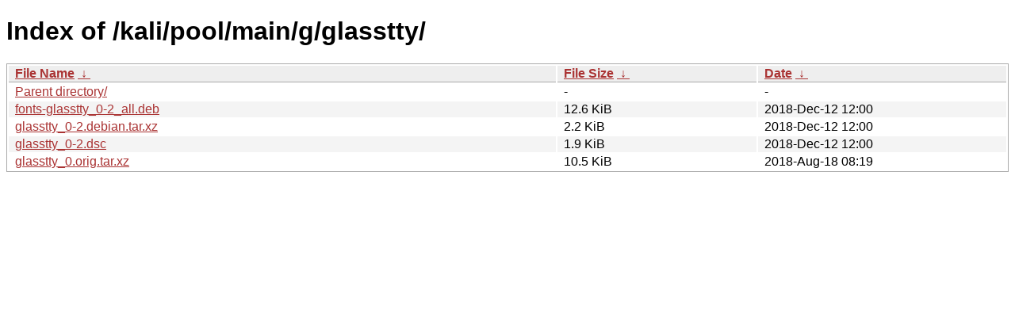

--- FILE ---
content_type: text/html
request_url: https://archive-4.kali.org/kali/pool/main/g/glasstty/?C=N&O=A
body_size: 766
content:
<!DOCTYPE html><html><head><meta http-equiv="content-type" content="text/html; charset=utf-8"><meta name="viewport" content="width=device-width"><style type="text/css">body,html {background:#fff;font-family:"Bitstream Vera Sans","Lucida Grande","Lucida Sans Unicode",Lucidux,Verdana,Lucida,sans-serif;}tr:nth-child(even) {background:#f4f4f4;}th,td {padding:0.1em 0.5em;}th {text-align:left;font-weight:bold;background:#eee;border-bottom:1px solid #aaa;}#list {border:1px solid #aaa;width:100%;}a {color:#a33;}a:hover {color:#e33;}</style>

<title>Index of /kali/pool/main/g/glasstty/</title>
</head><body><h1>Index of /kali/pool/main/g/glasstty/</h1>
<table id="list"><thead><tr><th style="width:55%"><a href="?C=N&amp;O=A">File Name</a>&nbsp;<a href="?C=N&amp;O=D">&nbsp;&darr;&nbsp;</a></th><th style="width:20%"><a href="?C=S&amp;O=A">File Size</a>&nbsp;<a href="?C=S&amp;O=D">&nbsp;&darr;&nbsp;</a></th><th style="width:25%"><a href="?C=M&amp;O=A">Date</a>&nbsp;<a href="?C=M&amp;O=D">&nbsp;&darr;&nbsp;</a></th></tr></thead>
<tbody><tr><td class="link"><a href="../">Parent directory/</a></td><td class="size">-</td><td class="date">-</td></tr>
<tr><td class="link"><a href="fonts-glasstty_0-2_all.deb" title="fonts-glasstty_0-2_all.deb">fonts-glasstty_0-2_all.deb</a></td><td class="size">12.6 KiB</td><td class="date">2018-Dec-12 12:00</td></tr>
<tr><td class="link"><a href="glasstty_0-2.debian.tar.xz" title="glasstty_0-2.debian.tar.xz">glasstty_0-2.debian.tar.xz</a></td><td class="size">2.2 KiB</td><td class="date">2018-Dec-12 12:00</td></tr>
<tr><td class="link"><a href="glasstty_0-2.dsc" title="glasstty_0-2.dsc">glasstty_0-2.dsc</a></td><td class="size">1.9 KiB</td><td class="date">2018-Dec-12 12:00</td></tr>
<tr><td class="link"><a href="glasstty_0.orig.tar.xz" title="glasstty_0.orig.tar.xz">glasstty_0.orig.tar.xz</a></td><td class="size">10.5 KiB</td><td class="date">2018-Aug-18 08:19</td></tr>
</tbody></table></body></html>